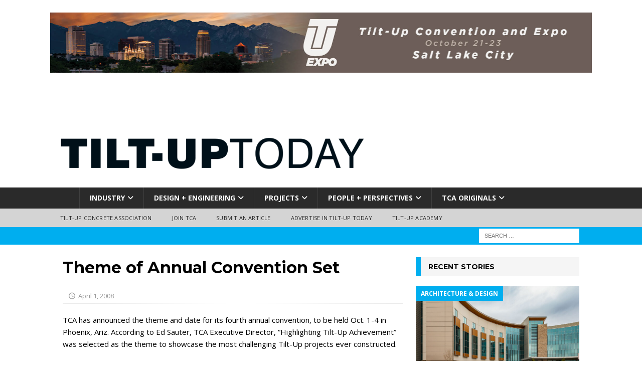

--- FILE ---
content_type: text/html; charset=UTF-8
request_url: https://tilt-up.org/tilt-uptoday/2008/04/01/theme-of-annual-convention-set/
body_size: 17067
content:
<!DOCTYPE html>
<html class="no-js mh-one-sb" lang="en-US" prefix="og: https://ogp.me/ns#">
<head>
<meta charset="UTF-8">
<meta name="viewport" content="width=device-width, initial-scale=1.0">
<link rel="profile" href="https://gmpg.org/xfn/11" />
<link rel="pingback" href="https://tilt-up.org/tilt-uptoday/xmlrpc.php" />

<!-- Search Engine Optimization by Rank Math - https://rankmath.com/ -->
<title>Theme of Annual Convention Set - Tilt-Up Today</title>
<meta name="description" content="TCA has announced the theme and date for its fourth annual convention, to be held Oct. 1-4 in Phoenix, Ariz. According to Ed Sauter, TCA Executive Director,"/>
<meta name="robots" content="follow, index, max-snippet:-1, max-video-preview:-1, max-image-preview:large"/>
<link rel="canonical" href="https://tilt-up.org/tilt-uptoday/2008/04/01/theme-of-annual-convention-set/" />
<meta property="og:locale" content="en_US" />
<meta property="og:type" content="article" />
<meta property="og:title" content="Theme of Annual Convention Set - Tilt-Up Today" />
<meta property="og:description" content="TCA has announced the theme and date for its fourth annual convention, to be held Oct. 1-4 in Phoenix, Ariz. According to Ed Sauter, TCA Executive Director," />
<meta property="og:url" content="https://tilt-up.org/tilt-uptoday/2008/04/01/theme-of-annual-convention-set/" />
<meta property="og:site_name" content="Tilt-Up Today" />
<meta property="article:tag" content="convention" />
<meta property="article:tag" content="TCA" />
<meta property="article:tag" content="tilt-up" />
<meta property="article:section" content="Uncategorized" />
<meta property="og:updated_time" content="2015-06-08T03:30:44-05:00" />
<meta property="og:image" content="https://tilt-up.org/tilt-uptoday/wp-content/uploads/2025/11/TUT-Social-Card.jpg" />
<meta property="og:image:secure_url" content="https://tilt-up.org/tilt-uptoday/wp-content/uploads/2025/11/TUT-Social-Card.jpg" />
<meta property="og:image:width" content="1200" />
<meta property="og:image:height" content="630" />
<meta property="og:image:alt" content="Theme of Annual Convention Set" />
<meta property="og:image:type" content="image/jpeg" />
<meta property="article:published_time" content="2008-04-01T13:33:50-05:00" />
<meta property="article:modified_time" content="2015-06-08T03:30:44-05:00" />
<meta name="twitter:card" content="summary_large_image" />
<meta name="twitter:title" content="Theme of Annual Convention Set - Tilt-Up Today" />
<meta name="twitter:description" content="TCA has announced the theme and date for its fourth annual convention, to be held Oct. 1-4 in Phoenix, Ariz. According to Ed Sauter, TCA Executive Director," />
<meta name="twitter:image" content="https://tilt-up.org/tilt-uptoday/wp-content/uploads/2025/11/TUT-Social-Card.jpg" />
<meta name="twitter:label1" content="Written by" />
<meta name="twitter:data1" content="Bret Melby" />
<meta name="twitter:label2" content="Time to read" />
<meta name="twitter:data2" content="2 minutes" />
<script type="application/ld+json" class="rank-math-schema">{"@context":"https://schema.org","@graph":[{"@type":"Organization","@id":"https://tilt-up.org/tilt-uptoday/#organization","name":"Tilt-Up Concrete Association (TCA)","url":"https://tilt-up.org/tilt-uptoday","logo":{"@type":"ImageObject","@id":"https://tilt-up.org/tilt-uptoday/#logo","url":"https://tilt-up.org/tilt-uptoday/wp-content/uploads/2025/10/cropped-tut-main-logo.png","contentUrl":"https://tilt-up.org/tilt-uptoday/wp-content/uploads/2025/10/cropped-tut-main-logo.png","caption":"Tilt-Up Today","inLanguage":"en-US","width":"1971","height":"312"}},{"@type":"WebSite","@id":"https://tilt-up.org/tilt-uptoday/#website","url":"https://tilt-up.org/tilt-uptoday","name":"Tilt-Up Today","alternateName":"Tilt-Up Concrete Association","publisher":{"@id":"https://tilt-up.org/tilt-uptoday/#organization"},"inLanguage":"en-US"},{"@type":"ImageObject","@id":"https://tilt-up.org/tilt-uptoday/wp-content/uploads/2025/11/TUT-Social-Card.jpg","url":"https://tilt-up.org/tilt-uptoday/wp-content/uploads/2025/11/TUT-Social-Card.jpg","width":"1200","height":"630","inLanguage":"en-US"},{"@type":"WebPage","@id":"https://tilt-up.org/tilt-uptoday/2008/04/01/theme-of-annual-convention-set/#webpage","url":"https://tilt-up.org/tilt-uptoday/2008/04/01/theme-of-annual-convention-set/","name":"Theme of Annual Convention Set - Tilt-Up Today","datePublished":"2008-04-01T13:33:50-05:00","dateModified":"2015-06-08T03:30:44-05:00","isPartOf":{"@id":"https://tilt-up.org/tilt-uptoday/#website"},"primaryImageOfPage":{"@id":"https://tilt-up.org/tilt-uptoday/wp-content/uploads/2025/11/TUT-Social-Card.jpg"},"inLanguage":"en-US"},{"@type":"Person","@id":"https://tilt-up.org/tilt-uptoday/author/bretmelby/","name":"Bret Melby","url":"https://tilt-up.org/tilt-uptoday/author/bretmelby/","image":{"@type":"ImageObject","@id":"https://secure.gravatar.com/avatar/31accd788e402df7a0cbf58774b3ed3e26be3d3ae8a558a0ac322d87bcba0b6e?s=96&amp;d=mm&amp;r=g","url":"https://secure.gravatar.com/avatar/31accd788e402df7a0cbf58774b3ed3e26be3d3ae8a558a0ac322d87bcba0b6e?s=96&amp;d=mm&amp;r=g","caption":"Bret Melby","inLanguage":"en-US"},"worksFor":{"@id":"https://tilt-up.org/tilt-uptoday/#organization"}},{"@type":"NewsArticle","headline":"Theme of Annual Convention Set - Tilt-Up Today","datePublished":"2008-04-01T13:33:50-05:00","dateModified":"2015-06-08T03:30:44-05:00","articleSection":"Uncategorized","author":{"@id":"https://tilt-up.org/tilt-uptoday/author/bretmelby/","name":"Bret Melby"},"publisher":{"@id":"https://tilt-up.org/tilt-uptoday/#organization"},"description":"TCA has announced the theme and date for its fourth annual convention, to be held Oct. 1-4 in Phoenix, Ariz. According to Ed Sauter, TCA Executive Director,","name":"Theme of Annual Convention Set - Tilt-Up Today","@id":"https://tilt-up.org/tilt-uptoday/2008/04/01/theme-of-annual-convention-set/#richSnippet","isPartOf":{"@id":"https://tilt-up.org/tilt-uptoday/2008/04/01/theme-of-annual-convention-set/#webpage"},"image":{"@id":"https://tilt-up.org/tilt-uptoday/wp-content/uploads/2025/11/TUT-Social-Card.jpg"},"inLanguage":"en-US","mainEntityOfPage":{"@id":"https://tilt-up.org/tilt-uptoday/2008/04/01/theme-of-annual-convention-set/#webpage"}}]}</script>
<!-- /Rank Math WordPress SEO plugin -->

<link rel='dns-prefetch' href='//www.googletagmanager.com' />
<link rel='dns-prefetch' href='//fonts.googleapis.com' />
<link rel='dns-prefetch' href='//use.fontawesome.com' />
<link rel="alternate" type="application/rss+xml" title="Tilt-Up Today &raquo; Feed" href="https://tilt-up.org/tilt-uptoday/feed/" />
<link rel="alternate" type="application/rss+xml" title="Tilt-Up Today &raquo; Comments Feed" href="https://tilt-up.org/tilt-uptoday/comments/feed/" />
<link rel="alternate" type="application/rss+xml" title="Tilt-Up Today &raquo; Theme of Annual Convention Set Comments Feed" href="https://tilt-up.org/tilt-uptoday/2008/04/01/theme-of-annual-convention-set/feed/" />
<link rel="alternate" title="oEmbed (JSON)" type="application/json+oembed" href="https://tilt-up.org/tilt-uptoday/wp-json/oembed/1.0/embed?url=https%3A%2F%2Ftilt-up.org%2Ftilt-uptoday%2F2008%2F04%2F01%2Ftheme-of-annual-convention-set%2F" />
<link rel="alternate" title="oEmbed (XML)" type="text/xml+oembed" href="https://tilt-up.org/tilt-uptoday/wp-json/oembed/1.0/embed?url=https%3A%2F%2Ftilt-up.org%2Ftilt-uptoday%2F2008%2F04%2F01%2Ftheme-of-annual-convention-set%2F&#038;format=xml" />
<!-- tilt-up.org is managing ads with Advanced Ads 2.0.13 – https://wpadvancedads.com/ --><script id="advads-ready">
			window.advanced_ads_ready=function(e,a){a=a||"complete";var d=function(e){return"interactive"===a?"loading"!==e:"complete"===e};d(document.readyState)?e():document.addEventListener("readystatechange",(function(a){d(a.target.readyState)&&e()}),{once:"interactive"===a})},window.advanced_ads_ready_queue=window.advanced_ads_ready_queue||[];		</script>
		<style id='wp-img-auto-sizes-contain-inline-css' type='text/css'>
img:is([sizes=auto i],[sizes^="auto," i]){contain-intrinsic-size:3000px 1500px}
/*# sourceURL=wp-img-auto-sizes-contain-inline-css */
</style>
<style id='wp-emoji-styles-inline-css' type='text/css'>

	img.wp-smiley, img.emoji {
		display: inline !important;
		border: none !important;
		box-shadow: none !important;
		height: 1em !important;
		width: 1em !important;
		margin: 0 0.07em !important;
		vertical-align: -0.1em !important;
		background: none !important;
		padding: 0 !important;
	}
/*# sourceURL=wp-emoji-styles-inline-css */
</style>
<link rel='stylesheet' id='wp-block-library-css' href='https://tilt-up.org/tilt-uptoday/wp-includes/css/dist/block-library/style.min.css?ver=f9cc620cbf67b8c4ea677ad640456aae' type='text/css' media='all' />
<style id='global-styles-inline-css' type='text/css'>
:root{--wp--preset--aspect-ratio--square: 1;--wp--preset--aspect-ratio--4-3: 4/3;--wp--preset--aspect-ratio--3-4: 3/4;--wp--preset--aspect-ratio--3-2: 3/2;--wp--preset--aspect-ratio--2-3: 2/3;--wp--preset--aspect-ratio--16-9: 16/9;--wp--preset--aspect-ratio--9-16: 9/16;--wp--preset--color--black: #000000;--wp--preset--color--cyan-bluish-gray: #abb8c3;--wp--preset--color--white: #ffffff;--wp--preset--color--pale-pink: #f78da7;--wp--preset--color--vivid-red: #cf2e2e;--wp--preset--color--luminous-vivid-orange: #ff6900;--wp--preset--color--luminous-vivid-amber: #fcb900;--wp--preset--color--light-green-cyan: #7bdcb5;--wp--preset--color--vivid-green-cyan: #00d084;--wp--preset--color--pale-cyan-blue: #8ed1fc;--wp--preset--color--vivid-cyan-blue: #0693e3;--wp--preset--color--vivid-purple: #9b51e0;--wp--preset--gradient--vivid-cyan-blue-to-vivid-purple: linear-gradient(135deg,rgb(6,147,227) 0%,rgb(155,81,224) 100%);--wp--preset--gradient--light-green-cyan-to-vivid-green-cyan: linear-gradient(135deg,rgb(122,220,180) 0%,rgb(0,208,130) 100%);--wp--preset--gradient--luminous-vivid-amber-to-luminous-vivid-orange: linear-gradient(135deg,rgb(252,185,0) 0%,rgb(255,105,0) 100%);--wp--preset--gradient--luminous-vivid-orange-to-vivid-red: linear-gradient(135deg,rgb(255,105,0) 0%,rgb(207,46,46) 100%);--wp--preset--gradient--very-light-gray-to-cyan-bluish-gray: linear-gradient(135deg,rgb(238,238,238) 0%,rgb(169,184,195) 100%);--wp--preset--gradient--cool-to-warm-spectrum: linear-gradient(135deg,rgb(74,234,220) 0%,rgb(151,120,209) 20%,rgb(207,42,186) 40%,rgb(238,44,130) 60%,rgb(251,105,98) 80%,rgb(254,248,76) 100%);--wp--preset--gradient--blush-light-purple: linear-gradient(135deg,rgb(255,206,236) 0%,rgb(152,150,240) 100%);--wp--preset--gradient--blush-bordeaux: linear-gradient(135deg,rgb(254,205,165) 0%,rgb(254,45,45) 50%,rgb(107,0,62) 100%);--wp--preset--gradient--luminous-dusk: linear-gradient(135deg,rgb(255,203,112) 0%,rgb(199,81,192) 50%,rgb(65,88,208) 100%);--wp--preset--gradient--pale-ocean: linear-gradient(135deg,rgb(255,245,203) 0%,rgb(182,227,212) 50%,rgb(51,167,181) 100%);--wp--preset--gradient--electric-grass: linear-gradient(135deg,rgb(202,248,128) 0%,rgb(113,206,126) 100%);--wp--preset--gradient--midnight: linear-gradient(135deg,rgb(2,3,129) 0%,rgb(40,116,252) 100%);--wp--preset--font-size--small: 13px;--wp--preset--font-size--medium: 20px;--wp--preset--font-size--large: 36px;--wp--preset--font-size--x-large: 42px;--wp--preset--spacing--20: 0.44rem;--wp--preset--spacing--30: 0.67rem;--wp--preset--spacing--40: 1rem;--wp--preset--spacing--50: 1.5rem;--wp--preset--spacing--60: 2.25rem;--wp--preset--spacing--70: 3.38rem;--wp--preset--spacing--80: 5.06rem;--wp--preset--shadow--natural: 6px 6px 9px rgba(0, 0, 0, 0.2);--wp--preset--shadow--deep: 12px 12px 50px rgba(0, 0, 0, 0.4);--wp--preset--shadow--sharp: 6px 6px 0px rgba(0, 0, 0, 0.2);--wp--preset--shadow--outlined: 6px 6px 0px -3px rgb(255, 255, 255), 6px 6px rgb(0, 0, 0);--wp--preset--shadow--crisp: 6px 6px 0px rgb(0, 0, 0);}:where(.is-layout-flex){gap: 0.5em;}:where(.is-layout-grid){gap: 0.5em;}body .is-layout-flex{display: flex;}.is-layout-flex{flex-wrap: wrap;align-items: center;}.is-layout-flex > :is(*, div){margin: 0;}body .is-layout-grid{display: grid;}.is-layout-grid > :is(*, div){margin: 0;}:where(.wp-block-columns.is-layout-flex){gap: 2em;}:where(.wp-block-columns.is-layout-grid){gap: 2em;}:where(.wp-block-post-template.is-layout-flex){gap: 1.25em;}:where(.wp-block-post-template.is-layout-grid){gap: 1.25em;}.has-black-color{color: var(--wp--preset--color--black) !important;}.has-cyan-bluish-gray-color{color: var(--wp--preset--color--cyan-bluish-gray) !important;}.has-white-color{color: var(--wp--preset--color--white) !important;}.has-pale-pink-color{color: var(--wp--preset--color--pale-pink) !important;}.has-vivid-red-color{color: var(--wp--preset--color--vivid-red) !important;}.has-luminous-vivid-orange-color{color: var(--wp--preset--color--luminous-vivid-orange) !important;}.has-luminous-vivid-amber-color{color: var(--wp--preset--color--luminous-vivid-amber) !important;}.has-light-green-cyan-color{color: var(--wp--preset--color--light-green-cyan) !important;}.has-vivid-green-cyan-color{color: var(--wp--preset--color--vivid-green-cyan) !important;}.has-pale-cyan-blue-color{color: var(--wp--preset--color--pale-cyan-blue) !important;}.has-vivid-cyan-blue-color{color: var(--wp--preset--color--vivid-cyan-blue) !important;}.has-vivid-purple-color{color: var(--wp--preset--color--vivid-purple) !important;}.has-black-background-color{background-color: var(--wp--preset--color--black) !important;}.has-cyan-bluish-gray-background-color{background-color: var(--wp--preset--color--cyan-bluish-gray) !important;}.has-white-background-color{background-color: var(--wp--preset--color--white) !important;}.has-pale-pink-background-color{background-color: var(--wp--preset--color--pale-pink) !important;}.has-vivid-red-background-color{background-color: var(--wp--preset--color--vivid-red) !important;}.has-luminous-vivid-orange-background-color{background-color: var(--wp--preset--color--luminous-vivid-orange) !important;}.has-luminous-vivid-amber-background-color{background-color: var(--wp--preset--color--luminous-vivid-amber) !important;}.has-light-green-cyan-background-color{background-color: var(--wp--preset--color--light-green-cyan) !important;}.has-vivid-green-cyan-background-color{background-color: var(--wp--preset--color--vivid-green-cyan) !important;}.has-pale-cyan-blue-background-color{background-color: var(--wp--preset--color--pale-cyan-blue) !important;}.has-vivid-cyan-blue-background-color{background-color: var(--wp--preset--color--vivid-cyan-blue) !important;}.has-vivid-purple-background-color{background-color: var(--wp--preset--color--vivid-purple) !important;}.has-black-border-color{border-color: var(--wp--preset--color--black) !important;}.has-cyan-bluish-gray-border-color{border-color: var(--wp--preset--color--cyan-bluish-gray) !important;}.has-white-border-color{border-color: var(--wp--preset--color--white) !important;}.has-pale-pink-border-color{border-color: var(--wp--preset--color--pale-pink) !important;}.has-vivid-red-border-color{border-color: var(--wp--preset--color--vivid-red) !important;}.has-luminous-vivid-orange-border-color{border-color: var(--wp--preset--color--luminous-vivid-orange) !important;}.has-luminous-vivid-amber-border-color{border-color: var(--wp--preset--color--luminous-vivid-amber) !important;}.has-light-green-cyan-border-color{border-color: var(--wp--preset--color--light-green-cyan) !important;}.has-vivid-green-cyan-border-color{border-color: var(--wp--preset--color--vivid-green-cyan) !important;}.has-pale-cyan-blue-border-color{border-color: var(--wp--preset--color--pale-cyan-blue) !important;}.has-vivid-cyan-blue-border-color{border-color: var(--wp--preset--color--vivid-cyan-blue) !important;}.has-vivid-purple-border-color{border-color: var(--wp--preset--color--vivid-purple) !important;}.has-vivid-cyan-blue-to-vivid-purple-gradient-background{background: var(--wp--preset--gradient--vivid-cyan-blue-to-vivid-purple) !important;}.has-light-green-cyan-to-vivid-green-cyan-gradient-background{background: var(--wp--preset--gradient--light-green-cyan-to-vivid-green-cyan) !important;}.has-luminous-vivid-amber-to-luminous-vivid-orange-gradient-background{background: var(--wp--preset--gradient--luminous-vivid-amber-to-luminous-vivid-orange) !important;}.has-luminous-vivid-orange-to-vivid-red-gradient-background{background: var(--wp--preset--gradient--luminous-vivid-orange-to-vivid-red) !important;}.has-very-light-gray-to-cyan-bluish-gray-gradient-background{background: var(--wp--preset--gradient--very-light-gray-to-cyan-bluish-gray) !important;}.has-cool-to-warm-spectrum-gradient-background{background: var(--wp--preset--gradient--cool-to-warm-spectrum) !important;}.has-blush-light-purple-gradient-background{background: var(--wp--preset--gradient--blush-light-purple) !important;}.has-blush-bordeaux-gradient-background{background: var(--wp--preset--gradient--blush-bordeaux) !important;}.has-luminous-dusk-gradient-background{background: var(--wp--preset--gradient--luminous-dusk) !important;}.has-pale-ocean-gradient-background{background: var(--wp--preset--gradient--pale-ocean) !important;}.has-electric-grass-gradient-background{background: var(--wp--preset--gradient--electric-grass) !important;}.has-midnight-gradient-background{background: var(--wp--preset--gradient--midnight) !important;}.has-small-font-size{font-size: var(--wp--preset--font-size--small) !important;}.has-medium-font-size{font-size: var(--wp--preset--font-size--medium) !important;}.has-large-font-size{font-size: var(--wp--preset--font-size--large) !important;}.has-x-large-font-size{font-size: var(--wp--preset--font-size--x-large) !important;}
/*# sourceURL=global-styles-inline-css */
</style>

<style id='classic-theme-styles-inline-css' type='text/css'>
/*! This file is auto-generated */
.wp-block-button__link{color:#fff;background-color:#32373c;border-radius:9999px;box-shadow:none;text-decoration:none;padding:calc(.667em + 2px) calc(1.333em + 2px);font-size:1.125em}.wp-block-file__button{background:#32373c;color:#fff;text-decoration:none}
/*# sourceURL=/wp-includes/css/classic-themes.min.css */
</style>
<style id='font-awesome-svg-styles-default-inline-css' type='text/css'>
.svg-inline--fa {
  display: inline-block;
  height: 1em;
  overflow: visible;
  vertical-align: -.125em;
}
/*# sourceURL=font-awesome-svg-styles-default-inline-css */
</style>
<link rel='stylesheet' id='font-awesome-svg-styles-css' href='https://tilt-up.org/tilt-uptoday/wp-content/uploads/font-awesome/v7.1.0/css/svg-with-js.css' type='text/css' media='all' />
<style id='font-awesome-svg-styles-inline-css' type='text/css'>
   .wp-block-font-awesome-icon svg::before,
   .wp-rich-text-font-awesome-icon svg::before {content: unset;}
/*# sourceURL=font-awesome-svg-styles-inline-css */
</style>
<link rel='stylesheet' id='contact-form-7-css' href='https://tilt-up.org/tilt-uptoday/wp-content/plugins/contact-form-7/includes/css/styles.css?ver=6.1.3' type='text/css' media='all' />
<link rel='stylesheet' id='mh-google-fonts-css' href='https://fonts.googleapis.com/css?family=Open+Sans:300,400,400italic,600,700%7cMontserrat:300,400,400italic,600,700' type='text/css' media='all' />
<link rel='stylesheet' id='mh-font-awesome-css' href='https://tilt-up.org/tilt-uptoday/wp-content/themes/mh-magazine/includes/core/assets/css/font-awesome.min.css' type='text/css' media='all' />
<link rel='stylesheet' id='mh-magazine-css' href='https://tilt-up.org/tilt-uptoday/wp-content/themes/mh-magazine/style.css?ver=5.0.4' type='text/css' media='all' />
<link rel='stylesheet' id='font-awesome-official-css' href='https://use.fontawesome.com/releases/v7.1.0/css/all.css' type='text/css' media='all' integrity="sha384-YgSbYtJcfPnMV/aJ0UdQk84ctht/ckX0MrfQwxOhw43RMBw2WSaDSMVh4gQwLdE4" crossorigin="anonymous" />
<link rel='stylesheet' id='font-awesome-official-v4shim-css' href='https://use.fontawesome.com/releases/v7.1.0/css/v4-shims.css' type='text/css' media='all' integrity="sha384-x7gY7KtJtebXMA+u0+29uPlUOz4p7j98RqgzQi1GfRXoi2lLDwinWvWfqWmlDB/i" crossorigin="anonymous" />
<script type="text/javascript" src="https://tilt-up.org/tilt-uptoday/wp-includes/js/jquery/jquery.min.js?ver=3.7.1" id="jquery-core-js"></script>
<script type="text/javascript" src="https://tilt-up.org/tilt-uptoday/wp-includes/js/jquery/jquery-migrate.min.js?ver=3.4.1" id="jquery-migrate-js"></script>
<script type="text/javascript" id="mh-scripts-js-extra">
/* <![CDATA[ */
var mh = {"text":{"toggle_menu":"Toggle Menu"}};
//# sourceURL=mh-scripts-js-extra
/* ]]> */
</script>
<script type="text/javascript" src="https://tilt-up.org/tilt-uptoday/wp-content/themes/mh-magazine/includes/core/assets/js/scripts.js?ver=5.0.4" id="mh-scripts-js"></script>

<!-- Google tag (gtag.js) snippet added by Site Kit -->
<!-- Google Analytics snippet added by Site Kit -->
<script type="text/javascript" src="https://www.googletagmanager.com/gtag/js?id=GT-WKGVW7DH" id="google_gtagjs-js" async></script>
<script type="text/javascript" id="google_gtagjs-js-after">
/* <![CDATA[ */
window.dataLayer = window.dataLayer || [];function gtag(){dataLayer.push(arguments);}
gtag("set","linker",{"domains":["tilt-up.org"]});
gtag("js", new Date());
gtag("set", "developer_id.dZTNiMT", true);
gtag("config", "GT-WKGVW7DH");
 window._googlesitekit = window._googlesitekit || {}; window._googlesitekit.throttledEvents = []; window._googlesitekit.gtagEvent = (name, data) => { var key = JSON.stringify( { name, data } ); if ( !! window._googlesitekit.throttledEvents[ key ] ) { return; } window._googlesitekit.throttledEvents[ key ] = true; setTimeout( () => { delete window._googlesitekit.throttledEvents[ key ]; }, 5 ); gtag( "event", name, { ...data, event_source: "site-kit" } ); }; 
//# sourceURL=google_gtagjs-js-after
/* ]]> */
</script>
<link rel="https://api.w.org/" href="https://tilt-up.org/tilt-uptoday/wp-json/" /><link rel="alternate" title="JSON" type="application/json" href="https://tilt-up.org/tilt-uptoday/wp-json/wp/v2/posts/2577" /><meta name="generator" content="Site Kit by Google 1.171.0" /><!--[if lt IE 9]>
<script src="https://tilt-up.org/tilt-uptoday/wp-content/themes/mh-magazine/js/css3-mediaqueries.js"></script>
<![endif]-->
<!--[if lt IE 9]>
<script src="https://tilt-up.org/tilt-uptoday/wp-content/themes/mh-magazine/js/css3-mediaqueries.js"></script>
<![endif]-->
<style type="text/css">
.mh-widget-layout4 .mh-widget-title { background: #00aeef; background: rgba(0, 174, 239, 0.6); }
.mh-preheader, .mh-wide-layout .mh-subheader, .mh-ticker-title, .mh-main-nav li:hover, .mh-footer-nav, .slicknav_menu, .slicknav_btn, .slicknav_nav .slicknav_item:hover, .slicknav_nav a:hover, .mh-back-to-top, .mh-subheading, .entry-tags .fa, .entry-tags li:hover, .mh-widget-layout2 .mh-widget-title, .mh-widget-layout4 .mh-widget-title-inner, .mh-widget-layout4 .mh-footer-widget-title, .mh-widget-layout5 .mh-widget-title-inner, .mh-widget-layout6 .mh-widget-title, #mh-mobile .flex-control-paging li a.flex-active, .mh-image-caption, .mh-carousel-layout1 .mh-carousel-caption, .mh-tab-button.active, .mh-tab-button.active:hover, .mh-footer-widget .mh-tab-button.active, .mh-social-widget li:hover a, .mh-footer-widget .mh-social-widget li a, .mh-footer-widget .mh-author-bio-widget, .tagcloud a:hover, .mh-widget .tagcloud a:hover, .mh-footer-widget .tagcloud a:hover, .mh-posts-stacked-item .mh-meta, .page-numbers:hover, .mh-loop-pagination .current, .mh-comments-pagination .current, .pagelink, a:hover .pagelink, input[type=submit], #infinite-handle span { background: #00aeef; }
.mh-main-nav-wrap .slicknav_nav ul, blockquote, .mh-widget-layout1 .mh-widget-title, .mh-widget-layout3 .mh-widget-title, .mh-widget-layout5 .mh-widget-title, .mh-widget-layout8 .mh-widget-title:after, #mh-mobile .mh-slider-caption, .mh-carousel-layout1, .mh-spotlight-widget, .mh-author-bio-widget, .mh-author-bio-title, .mh-author-bio-image-frame, .mh-video-widget, .mh-tab-buttons, textarea:hover, input[type=text]:hover, input[type=email]:hover, input[type=tel]:hover, input[type=url]:hover { border-color: #00aeef; }
.mh-header-tagline, .mh-dropcap, .mh-carousel-layout1 .flex-direction-nav a, .mh-carousel-layout2 .mh-carousel-caption, .mh-posts-digest-small-category, .mh-posts-lineup-more, .bypostauthor .fn:after, .mh-comment-list .comment-reply-link:before, #respond #cancel-comment-reply-link:before { color: #00aeef; }
.entry-content a { color: #00aeef; }
a:hover, .entry-content a:hover, #respond a:hover, #respond #cancel-comment-reply-link:hover, #respond .logged-in-as a:hover, .mh-comment-list .comment-meta a:hover, .mh-ping-list .mh-ping-item a:hover, .mh-meta a:hover, .mh-breadcrumb a:hover, .mh-tabbed-widget a:hover { color: #00aeef; }
</style>
<style type="text/css">
.entry-content { font-size: 15px; font-size: 0.9375rem; }
h1, h2, h3, h4, h5, h6, .mh-custom-posts-small-title { font-family: "Montserrat", sans-serif; }
</style>
<meta name="google-site-verification" content="-DHks2fizqSsJZ92HuJhpifoWS29KZZFD1lEpMmBzUA"><style type="text/css" id="custom-background-css">
body.custom-background { background-color: #ffffff; }
</style>
			<style type="text/css" id="wp-custom-css">
			.mh-container-outer {
	margin: 25px auto;
  -webkit-box-shadow: none;
  -moz-box-shadow: none;
  box-shadow: none;
}

.mh-subheading-top {
  border-bottom: none;
}

.mh-subheading {
  display: block;
  font-size: 20px;
  font-size: 1.2rem;
  color: #777;
  padding: 0;
	margin-top: 10px;
  margin-top: .2rem;
  margin-bottom: 38px;
  margin-bottom: 1.7rem;
	font-weight: 300;
	line-height:130%;
	background: none;
	text-transform:none;
	
}

.mh-spotlight-caption {
  top: 0;
  padding: 5px 10px;
}

.mh-posts-stacked-item .mh-meta {
  display: inline-block;
  font-size: 10px;
  font-weight: 700;
  color: #fff;
  padding: 1px 5px;
  background: #ec008c;
  text-transform: uppercase;
}
.entry-content .wp-block-gallery {
  margin-bottom: 1.5rem !important;
}

.entry-content .wp-block-gallery + p {
  margin-top: 0.5rem;
}
.sidebar-inset {
  padding: 20px 24px 14px 24px;
  margin-bottom: 28px;
}
.entry-content .wp-block-button__link {
  color: #ffffff;
}

.entry-content .wp-block-button {
  margin-bottom: 24px;
}
.entry-content .wp-block-button__link {
  color: #ffffff;
}

.entry-content .wp-block-button__link:hover {
  color: #1e73be; /* or whatever blue your theme uses */
  text-decoration: none;
}

.entry-content .wp-block-button {
  margin-bottom: 24px;
}
.entry-content .wp-block-button__link:hover,
.entry-content .wp-block-button__link:focus,
.entry-content .wp-block-button__link:active {
  color: #00aeff;
  text-decoration: none;
}
		</style>
		</head>
<body data-rsssl=1 id="mh-mobile" class="wp-singular post-template-default single single-post postid-2577 single-format-standard custom-background wp-custom-logo wp-theme-mh-magazine mh-wide-layout mh-right-sb mh-loop-layout3 mh-widget-layout3 mh-header-transparent mh-loop-hide-caption" itemscope="itemscope" itemtype="https://schema.org/WebPage">
<aside class="mh-container mh-header-widget-1">
<div class="mh-widget mh-header-1 advads-widget"><a href="https://tilt-up.org/events/details/?event=15c95172-0078-cd2f-4cf8-0b48dac7f3a4" target="_blank" aria-label="Convention 2026"><img src="https://tilt-up.org/tilt-uptoday/wp-content/uploads/2026/01/Convention-2026.jpg" alt=""  width="2164" height="240"   /></a></div></aside>
<div class="mh-header-nav-mobile clearfix"></div>
<header class="mh-header" itemscope="itemscope" itemtype="https://schema.org/WPHeader">
	<div class="mh-container mh-container-inner clearfix">
	   <div class="mh-custom-header clearfix">
<div class="mh-header-columns mh-row clearfix">
<div class="mh-col-1-1 mh-site-identity">
<div class="mh-site-logo" role="banner" itemscope="itemscope" itemtype="https://schema.org/Brand">
<a href="https://tilt-up.org/tilt-uptoday/" class="custom-logo-link" rel="home"><img width="1971" height="312" src="https://tilt-up.org/tilt-uptoday/wp-content/uploads/2025/10/cropped-tut-main-logo.png" class="custom-logo" alt="Tilt-Up Today" decoding="async" fetchpriority="high" srcset="https://tilt-up.org/tilt-uptoday/wp-content/uploads/2025/10/cropped-tut-main-logo.png 1971w, https://tilt-up.org/tilt-uptoday/wp-content/uploads/2025/10/cropped-tut-main-logo-300x47.png 300w, https://tilt-up.org/tilt-uptoday/wp-content/uploads/2025/10/cropped-tut-main-logo-1024x162.png 1024w, https://tilt-up.org/tilt-uptoday/wp-content/uploads/2025/10/cropped-tut-main-logo-768x122.png 768w, https://tilt-up.org/tilt-uptoday/wp-content/uploads/2025/10/cropped-tut-main-logo-1536x243.png 1536w" sizes="(max-width: 1971px) 100vw, 1971px" /></a></div>
</div>
</div>
</div>
	</div>
	<div class="mh-main-nav-wrap">
		<nav class="mh-navigation mh-main-nav mh-container mh-container-inner clearfix" itemscope="itemscope" itemtype="https://schema.org/SiteNavigationElement">
			<div class="menu-tut-main-navigation-container"><ul id="menu-tut-main-navigation" class="menu"><li id="menu-item-18933" class="menu-item menu-item-type-post_type menu-item-object-page menu-item-home menu-item-18933"><a href="https://tilt-up.org/tilt-uptoday/"><i class="fa-regular fa-house"></i></a></li>
<li id="menu-item-18763" class="menu-item menu-item-type-taxonomy menu-item-object-category menu-item-has-children menu-item-18763"><a href="https://tilt-up.org/tilt-uptoday/category/industry/">Industry</a>
<ul class="sub-menu">
	<li id="menu-item-18804" class="menu-item menu-item-type-taxonomy menu-item-object-category menu-item-18804"><a href="https://tilt-up.org/tilt-uptoday/category/industry/member_news/">Member News</a></li>
	<li id="menu-item-18803" class="menu-item menu-item-type-taxonomy menu-item-object-category menu-item-18803"><a href="https://tilt-up.org/tilt-uptoday/category/industry/construction-practices/">Construction Practices</a></li>
	<li id="menu-item-19731" class="menu-item menu-item-type-taxonomy menu-item-object-category menu-item-19731"><a href="https://tilt-up.org/tilt-uptoday/category/industry/research-innovation/">Research &amp; Innovation</a></li>
	<li id="menu-item-18805" class="menu-item menu-item-type-taxonomy menu-item-object-category menu-item-18805"><a href="https://tilt-up.org/tilt-uptoday/category/industry/safety/">Safety</a></li>
	<li id="menu-item-18806" class="menu-item menu-item-type-taxonomy menu-item-object-category menu-item-18806"><a href="https://tilt-up.org/tilt-uptoday/category/industry/standards-codes-regulations/">Standards, Codes &amp; Regulations</a></li>
</ul>
</li>
<li id="menu-item-18762" class="menu-item menu-item-type-taxonomy menu-item-object-category menu-item-has-children menu-item-18762"><a href="https://tilt-up.org/tilt-uptoday/category/design-engineering/">Design + Engineering</a>
<ul class="sub-menu">
	<li id="menu-item-18799" class="menu-item menu-item-type-taxonomy menu-item-object-category menu-item-18799"><a href="https://tilt-up.org/tilt-uptoday/category/design-engineering/architecture-design/">Architecture &amp; Design</a></li>
	<li id="menu-item-18800" class="menu-item menu-item-type-taxonomy menu-item-object-category menu-item-18800"><a href="https://tilt-up.org/tilt-uptoday/category/design-engineering/structural-engineering/">Structural Engineering</a></li>
	<li id="menu-item-18801" class="menu-item menu-item-type-taxonomy menu-item-object-category menu-item-18801"><a href="https://tilt-up.org/tilt-uptoday/category/design-engineering/sustainability-resilience/">Sustainability &amp; Resilience</a></li>
	<li id="menu-item-18802" class="menu-item menu-item-type-taxonomy menu-item-object-category menu-item-18802"><a href="https://tilt-up.org/tilt-uptoday/category/design-engineering/technology-materials/">Technology &amp; Materials</a></li>
</ul>
</li>
<li id="menu-item-18766" class="menu-item menu-item-type-taxonomy menu-item-object-category menu-item-has-children menu-item-18766"><a href="https://tilt-up.org/tilt-uptoday/category/projects/">Projects</a>
<ul class="sub-menu">
	<li id="menu-item-18807" class="menu-item menu-item-type-taxonomy menu-item-object-category menu-item-18807"><a href="https://tilt-up.org/tilt-uptoday/category/projects/award-winners/">Award Winners</a></li>
	<li id="menu-item-18808" class="menu-item menu-item-type-taxonomy menu-item-object-category menu-item-18808"><a href="https://tilt-up.org/tilt-uptoday/category/projects/case-studies/">Case Studies</a></li>
	<li id="menu-item-18817" class="menu-item menu-item-type-custom menu-item-object-custom menu-item-18817"><a target="_blank" href="https://tilt-up.org/projects/">Tilt-Up Projects Database</a></li>
</ul>
</li>
<li id="menu-item-18765" class="menu-item menu-item-type-taxonomy menu-item-object-category menu-item-has-children menu-item-18765"><a href="https://tilt-up.org/tilt-uptoday/category/people-perspectives/">People + Perspectives</a>
<ul class="sub-menu">
	<li id="menu-item-18809" class="menu-item menu-item-type-taxonomy menu-item-object-category menu-item-18809"><a href="https://tilt-up.org/tilt-uptoday/category/people-perspectives/community-culture/">Community &amp; Culture</a></li>
	<li id="menu-item-18810" class="menu-item menu-item-type-taxonomy menu-item-object-category menu-item-18810"><a href="https://tilt-up.org/tilt-uptoday/category/people-perspectives/leadership-mentorship/">Leadership &amp; Mentorship</a></li>
	<li id="menu-item-19681" class="menu-item menu-item-type-taxonomy menu-item-object-category menu-item-19681"><a href="https://tilt-up.org/tilt-uptoday/category/people-perspectives/from-the-director/">From the Director</a></li>
	<li id="menu-item-19683" class="menu-item menu-item-type-taxonomy menu-item-object-category menu-item-19683"><a href="https://tilt-up.org/tilt-uptoday/category/people-perspectives/from-the-president/">From the President</a></li>
	<li id="menu-item-18811" class="menu-item menu-item-type-taxonomy menu-item-object-category menu-item-18811"><a href="https://tilt-up.org/tilt-uptoday/category/people-perspectives/member-company-profiles/">Member &amp; Company Profiles</a></li>
	<li id="menu-item-18812" class="menu-item menu-item-type-taxonomy menu-item-object-category menu-item-18812"><a href="https://tilt-up.org/tilt-uptoday/category/people-perspectives/opinion-editorial/">Opinion &amp; Editorial</a></li>
</ul>
</li>
<li id="menu-item-18764" class="menu-item menu-item-type-taxonomy menu-item-object-category menu-item-has-children menu-item-18764"><a href="https://tilt-up.org/tilt-uptoday/category/tca-originals/">TCA Originals</a>
<ul class="sub-menu">
	<li id="menu-item-18813" class="menu-item menu-item-type-taxonomy menu-item-object-category menu-item-18813"><a href="https://tilt-up.org/tilt-uptoday/category/tca-originals/documentaries-films/">Documentaries &amp; Films</a></li>
	<li id="menu-item-18814" class="menu-item menu-item-type-taxonomy menu-item-object-category menu-item-18814"><a href="https://tilt-up.org/tilt-uptoday/category/tca-originals/photo-stories/">Photo Stories</a></li>
	<li id="menu-item-18815" class="menu-item menu-item-type-taxonomy menu-item-object-category menu-item-18815"><a href="https://tilt-up.org/tilt-uptoday/category/tca-originals/signature-series/">Signature Series</a></li>
	<li id="menu-item-18816" class="menu-item menu-item-type-taxonomy menu-item-object-category menu-item-18816"><a href="https://tilt-up.org/tilt-uptoday/category/tca-originals/special-reports/">Special Reports</a></li>
</ul>
</li>
</ul></div>		</nav>
	</div>
			<div class="mh-extra-nav-wrap">
			<div class="mh-extra-nav-bg">
				<nav class="mh-navigation mh-extra-nav mh-container mh-container-inner clearfix" itemscope="itemscope" itemtype="https://schema.org/SiteNavigationElement">
					<div class="menu-secondary-menu-container"><ul id="menu-secondary-menu" class="menu"><li id="menu-item-18850" class="menu-item menu-item-type-custom menu-item-object-custom menu-item-18850"><a target="_blank" href="https://www.tilt-up.org">Tilt-Up Concrete Association</a></li>
<li id="menu-item-18852" class="menu-item menu-item-type-custom menu-item-object-custom menu-item-18852"><a target="_blank" href="https://tilt-up.org/join/">Join TCA</a></li>
<li id="menu-item-18853" class="menu-item menu-item-type-custom menu-item-object-custom menu-item-18853"><a target="_blank" href="https://form.jotform.com/220896905130052">Submit an Article</a></li>
<li id="menu-item-18851" class="menu-item menu-item-type-post_type menu-item-object-page menu-item-18851"><a href="https://tilt-up.org/tilt-uptoday/advertise/">Advertise in Tilt-Up Today</a></li>
<li id="menu-item-19256" class="menu-item menu-item-type-custom menu-item-object-custom menu-item-19256"><a target="_blank" href="https://tilt-up.org/academy/">Tilt-Up Academy</a></li>
</ul></div>				</nav>
			</div>
		</div>
	</header>
	<div class="mh-subheader">
		<div class="mh-container mh-container-inner mh-row clearfix">
										<div class="mh-header-bar-content mh-header-bar-bottom-right mh-col-1-3 clearfix">
											<aside class="mh-header-search mh-header-search-bottom">
							<form role="search" method="get" class="search-form" action="https://tilt-up.org/tilt-uptoday/">
				<label>
					<span class="screen-reader-text">Search for:</span>
					<input type="search" class="search-field" placeholder="Search &hellip;" value="" name="s" />
				</label>
				<input type="submit" class="search-submit" value="Search" />
			</form>						</aside>
									</div>
					</div>
	</div>
<div class="mh-container mh-container-outer">
<div class="mh-wrapper clearfix">
	<div class="mh-main clearfix">
		<div id="main-content" class="mh-content" role="main" itemprop="mainContentOfPage"><article id="post-2577" class="post-2577 post type-post status-publish format-standard hentry category-uncategorized tag-convention tag-tca tag-tilt-up">
	<header class="entry-header clearfix"><h1 class="entry-title">Theme of Annual Convention Set</h1><div class="mh-meta entry-meta">
<span class="entry-meta-date updated"><i class="far fa-clock"></i><a href="https://tilt-up.org/tilt-uptoday/2008/04/">April 1, 2008</a></span>
</div>
	</header>
		<div class="entry-content clearfix"><p>TCA has announced the theme and date for its fourth annual convention, to be held Oct. 1-4 in Phoenix, Ariz. According to Ed Sauter, TCA Executive Director, “Highlighting Tilt-Up Achievement” was selected as the theme to showcase the most challenging Tilt-Up projects ever constructed.</p>
<p>“Seminars and roundtable sessions will discuss the engineering and construction challenges faced on these difficult projects and how these challenges were overcome,” said Sauter. “Tilt-Up design and construction professionals continue to push the medium to new levels, so it is important to explore the amazing accomplishments of the past to help pave the way for our future.”</p>
<p>To be held at the Arizona Grand Resort in Phoenix, the convention is the premium gathering of the Tilt-Up industry each year with a multi-discipline approach to education and networking. Jim Baty, Technical Director of the TCA, said the Tilt-Up Convention will feature two concurrent educational tracks that focus on the construction and design aspects of these great projects. In addition, this year’s Convention will once again offer an expansive tradeshow of the latest product technologies, a golf outing, and back by popular demand, a bus tour of area buildings. The TCA Convention will also feature a gallery of entries to the 2008 TCA/PCA student design competition and the 2008 TCA Safety Awards. In addition to the split tracks detailing the accomplishments on challenging projects, general session seminars will be offered for Tilt-Up certification, introduction to Tilt-Up engineering, sustainability in the concrete industry and immigration laws revisited.</p>
<p>Any company involved in the Tilt-Up industry, designing with Tilt-Up, seeking to own a Tilt-Up building or just curious about the current state-of-the-art advancements in Tilt-Up will find this a challenging and inspiring Convention. Construction personnel, engineers, architects and owners are all invited and encouraged to attend in order to maximize the benefit to each company.</p>
<p>The Convention also serves as another venue for the Tilt-Up Supervisor’s Certification exam – a joint program of the TCA and the American Concrete Institute. The examination consists of a closed-book, two-hour written test with 80 multiple-choice questions. For more information about the exam, please contact TCA at 319-895-6911.</p>
<p>Additional information and registration details are available on TCA’s website at www.tilt-up.org by visiting the specialized section on the TCA Convention through the Calendar of Events. You will also find more information on the Student Design Competition and many additional features on the latest in Tilt-Up.</p>
<div class="mh-social-bottom">
<div class="mh-share-buttons clearfix">
	<a class="mh-facebook" href="#" onclick="window.open('https://www.facebook.com/sharer.php?u=https%3A%2F%2Ftilt-up.org%2Ftilt-uptoday%2F2008%2F04%2F01%2Ftheme-of-annual-convention-set%2F&t=Theme+of+Annual+Convention+Set', 'facebookShare', 'width=626,height=436'); return false;" title="Share on Facebook">
		<span class="mh-share-button"><i class="fab fa-facebook-f"></i></span>
	</a>
	<a class="mh-twitter" href="#" onclick="window.open('https://twitter.com/share?text=Theme+of+Annual+Convention+Set:&url=https%3A%2F%2Ftilt-up.org%2Ftilt-uptoday%2F2008%2F04%2F01%2Ftheme-of-annual-convention-set%2F', 'twitterShare', 'width=626,height=436'); return false;" title="Tweet This Post">
		<span class="mh-share-button"><i class="fab fa-x-twitter"></i></span>
	</a>
	<a class="mh-linkedin" href="#" onclick="window.open('https://www.linkedin.com/shareArticle?mini=true&url=https%3A%2F%2Ftilt-up.org%2Ftilt-uptoday%2F2008%2F04%2F01%2Ftheme-of-annual-convention-set%2F&source=', 'linkedinShare', 'width=626,height=436'); return false;" title="Share on LinkedIn">
		<span class="mh-share-button"><i class="fab fa-linkedin"></i></span>
	</a>
	<a class="mh-pinterest" href="#" onclick="window.open('https://pinterest.com/pin/create/button/?url=https%3A%2F%2Ftilt-up.org%2Ftilt-uptoday%2F2008%2F04%2F01%2Ftheme-of-annual-convention-set%2F&media=&description=Theme+of+Annual+Convention+Set', 'pinterestShare', 'width=750,height=350'); return false;" title="Pin This Post">
		<span class="mh-share-button"><i class="fab fa-pinterest"></i></span>
	</a>
	<a class="mh-email" href="mailto:?subject=Theme%20of%20Annual%20Convention%20Set&amp;body=https%3A%2F%2Ftilt-up.org%2Ftilt-uptoday%2F2008%2F04%2F01%2Ftheme-of-annual-convention-set%2F" title="Send this article to a friend" target="_blank">
		<span class="mh-share-button"><i class="far fa-envelope"></i></span>
	</a>
	<a class="mh-print" href="javascript:window.print()" title="Print this article">
		<span class="mh-share-button"><i class="fas fa-print"></i></span>
	</a>
    <a class="mh-whatsapp" href="#" onclick="window.open('https://api.whatsapp.com/send?phone={phone_number}&text=Theme+of+Annual+Convention+Set:&url=https%3A%2F%2Ftilt-up.org%2Ftilt-uptoday%2F2008%2F04%2F01%2Ftheme-of-annual-convention-set%2F', 'whatsappShare', 'width=626,height=436'); return false;" title="Share on Whatsapp">
        <span class="mh-share-button"><i class="fab fa-whatsapp"></i></span>
    </a>
	<a class="mh-mastodon" href="#" onclick="window.open('https://mastodonshare.com/share?text=Theme+of+Annual+Convention+Set:&url=https%3A%2F%2Ftilt-up.org%2Ftilt-uptoday%2F2008%2F04%2F01%2Ftheme-of-annual-convention-set%2F', 'mustodonShare', 'width=626,height=436'); return false;" title="Share On Mastodon">
		<span class="mh-share-button">
			<img src="https://tilt-up.org/tilt-uptoday/wp-content/themes/mh-magazine/includes/core/assets/images/mostadon-logo.png" height="25px" width="20px">
		</span>
	</a>
</div></div>
	</div></article><nav class="mh-post-nav mh-row clearfix" itemscope="itemscope" itemtype="https://schema.org/SiteNavigationElement">
<div class="mh-col-1-2 mh-post-nav-item mh-post-nav-prev">
<a href="https://tilt-up.org/tilt-uptoday/2008/04/01/message-from-the-president-making-history/" rel="prev"><span>Previous</span><p>Message From the President: Making History</p></a></div>
<div class="mh-col-1-2 mh-post-nav-item mh-post-nav-next">
<a href="https://tilt-up.org/tilt-uptoday/2008/04/01/international-design-competition-tcapca-fire-storm-housing-2008-announced/" rel="next"><span>Next</span><p>International Design Competition &#038; TCA/PCA Fire Storm Housing 2008 Announced</p></a></div>
</nav>
<section class="mh-related-content">
<h3 class="mh-widget-title mh-related-content-title">
<span class="mh-widget-title-inner">Related Articles</span></h3>
<div class="mh-related-wrap mh-row clearfix">
<div class="mh-col-1-3 mh-posts-grid-col clearfix">
<article class="post-2797 format-standard mh-posts-grid-item clearfix">
	<figure class="mh-posts-grid-thumb">
		<a class="mh-thumb-icon mh-thumb-icon-small-mobile" href="https://tilt-up.org/tilt-uptoday/2006/04/01/celebrating-50-years/" title="Celebrating 50 Years"><img class="mh-image-placeholder" src="https://tilt-up.org/tilt-uptoday/wp-content/themes/mh-magazine/includes/core/assets/images/placeholder-medium.png" alt="No Picture" />		</a>
					<div class="mh-image-caption mh-posts-grid-caption">
				Uncategorized			</div>
			</figure>
	<h3 class="entry-title mh-posts-grid-title">
		<a href="https://tilt-up.org/tilt-uptoday/2006/04/01/celebrating-50-years/" title="Celebrating 50 Years" rel="bookmark">
			Celebrating 50 Years		</a>
	</h3>
	<div class="mh-meta entry-meta">
<span class="entry-meta-date updated"><i class="far fa-clock"></i><a href="https://tilt-up.org/tilt-uptoday/2006/04/">April 1, 2006</a></span>
</div>
	<div class="mh-posts-grid-excerpt clearfix">
		<div class="mh-excerpt">By: Ed Sauter, Executive Director Tilt-Up Concrete Association As TCA readies to mark the association’s 20-year anniversary, we would like to take this opportunity to celebrate one of our member’s accomplishments. Headquartered in Santa Ana, <a class="mh-excerpt-more" href="https://tilt-up.org/tilt-uptoday/2006/04/01/celebrating-50-years/" title="Celebrating 50 Years"> Read more&#8230;</a></div>
	</div>
</article></div>
<div class="mh-col-1-3 mh-posts-grid-col clearfix">
<article class="post-2662 format-standard mh-posts-grid-item clearfix">
	<figure class="mh-posts-grid-thumb">
		<a class="mh-thumb-icon mh-thumb-icon-small-mobile" href="https://tilt-up.org/tilt-uptoday/2007/01/01/tca-elects-new-board-of-directors-tomasula-elected-president/" title="TCA Elects New Board of Directors, Tomasula Elected President"><img class="mh-image-placeholder" src="https://tilt-up.org/tilt-uptoday/wp-content/themes/mh-magazine/includes/core/assets/images/placeholder-medium.png" alt="No Picture" />		</a>
					<div class="mh-image-caption mh-posts-grid-caption">
				From the Director			</div>
			</figure>
	<h3 class="entry-title mh-posts-grid-title">
		<a href="https://tilt-up.org/tilt-uptoday/2007/01/01/tca-elects-new-board-of-directors-tomasula-elected-president/" title="TCA Elects New Board of Directors, Tomasula Elected President" rel="bookmark">
			TCA Elects New Board of Directors, Tomasula Elected President		</a>
	</h3>
	<div class="mh-meta entry-meta">
<span class="entry-meta-date updated"><i class="far fa-clock"></i><a href="https://tilt-up.org/tilt-uptoday/2007/01/">January 1, 2007</a></span>
</div>
	<div class="mh-posts-grid-excerpt clearfix">
		<div class="mh-excerpt">David Tomasula, structural engineer for CON/STEEL Tilt-Up Systems, a division of LJB Engineers &amp; Architects (Dayton, Ohio) was elected president of the TCA Board at its annual meeting on Jan. 25. Tomasula has been a <a class="mh-excerpt-more" href="https://tilt-up.org/tilt-uptoday/2007/01/01/tca-elects-new-board-of-directors-tomasula-elected-president/" title="TCA Elects New Board of Directors, Tomasula Elected President"> Read more&#8230;</a></div>
	</div>
</article></div>
<div class="mh-col-1-3 mh-posts-grid-col clearfix">
<article class="post-7765 format-standard mh-posts-grid-item clearfix">
	<figure class="mh-posts-grid-thumb">
		<a class="mh-thumb-icon mh-thumb-icon-small-mobile" href="https://tilt-up.org/tilt-uptoday/2015/08/25/tod-williams-and-billie-tsien-to-present-concrete-and-abstract-at-tilt-up-convention/" title="Tod Williams and Billie Tsien to Present &#8216;Concrete and Abstract&#8217; at Tilt-Up Convention"><img width="326" height="245" src="https://tilt-up.org/tilt-uptoday/wp-content/uploads/2015/08/TodWilliams-BillieTsien-byJasonSmith-7684_small-2012-326x245.jpg" class="attachment-mh-magazine-medium size-mh-magazine-medium wp-post-image" alt="" decoding="async" srcset="https://tilt-up.org/tilt-uptoday/wp-content/uploads/2015/08/TodWilliams-BillieTsien-byJasonSmith-7684_small-2012-326x245.jpg 326w, https://tilt-up.org/tilt-uptoday/wp-content/uploads/2015/08/TodWilliams-BillieTsien-byJasonSmith-7684_small-2012-678x509.jpg 678w, https://tilt-up.org/tilt-uptoday/wp-content/uploads/2015/08/TodWilliams-BillieTsien-byJasonSmith-7684_small-2012-80x60.jpg 80w" sizes="(max-width: 326px) 100vw, 326px" />		</a>
					<div class="mh-image-caption mh-posts-grid-caption">
				Events			</div>
			</figure>
	<h3 class="entry-title mh-posts-grid-title">
		<a href="https://tilt-up.org/tilt-uptoday/2015/08/25/tod-williams-and-billie-tsien-to-present-concrete-and-abstract-at-tilt-up-convention/" title="Tod Williams and Billie Tsien to Present &#8216;Concrete and Abstract&#8217; at Tilt-Up Convention" rel="bookmark">
			Tod Williams and Billie Tsien to Present &#8216;Concrete and Abstract&#8217; at Tilt-Up Convention		</a>
	</h3>
	<div class="mh-meta entry-meta">
<span class="entry-meta-date updated"><i class="far fa-clock"></i><a href="https://tilt-up.org/tilt-uptoday/2015/08/">August 25, 2015</a></span>
</div>
	<div class="mh-posts-grid-excerpt clearfix">
		<div class="mh-excerpt">Tod Williams and Billie Tsien, founding partners at Tod Williams Billie Tsien Architects | Partners (TWBTA), will present Concrete and Abstract at the Tilt-Up Concrete Association (TCA) International Convention in New Brunswick, N.J. on Oct. <a class="mh-excerpt-more" href="https://tilt-up.org/tilt-uptoday/2015/08/25/tod-williams-and-billie-tsien-to-present-concrete-and-abstract-at-tilt-up-convention/" title="Tod Williams and Billie Tsien to Present &#8216;Concrete and Abstract&#8217; at Tilt-Up Convention"> Read more&#8230;</a></div>
	</div>
</article></div>
</div>
</section>
<div id="comments" class="mh-comments-wrap">
			<h4 class="mh-widget-title mh-comment-form-title">
				<span class="mh-widget-title-inner">
					Be the first to comment				</span>
			</h4>	<div id="respond" class="comment-respond">
		<h3 id="reply-title" class="comment-reply-title">Leave a Reply <small><a rel="nofollow" id="cancel-comment-reply-link" href="/tilt-uptoday/2008/04/01/theme-of-annual-convention-set/#respond" style="display:none;">Cancel reply</a></small></h3><form action="https://tilt-up.org/tilt-uptoday/wp-comments-post.php" method="post" id="commentform" class="comment-form"><p class="comment-notes">Your email address will not be published.</p><p class="comment-form-comment"><label for="comment">Comment</label><br/><textarea id="comment" name="comment" cols="45" rows="5" aria-required="true"></textarea></p><p class="comment-form-author"><label for="author">Name </label><span class="required">*</span><br/><input id="author" name="author" type="text" value="" size="30" aria-required='true' /></p>
<p class="comment-form-email"><label for="email">Email </label><span class="required">*</span><br/><input id="email" name="email" type="text" value="" size="30" aria-required='true' /></p>
<p class="comment-form-url"><label for="url">Website</label><br/><input id="url" name="url" type="text" value="" size="30" /></p>
<p class="comment-form-cookies-consent"><input id="wp-comment-cookies-consent" name="wp-comment-cookies-consent" type="checkbox" value="yes" /><label for="wp-comment-cookies-consent">Save my name, email, and website in this browser for the next time I comment.</label></p>
<p class="form-submit"><input name="submit" type="submit" id="submit" class="submit" value="Post Comment" /> <input type='hidden' name='comment_post_ID' value='2577' id='comment_post_ID' />
<input type='hidden' name='comment_parent' id='comment_parent' value='0' />
</p><p style="display: none;"><input type="hidden" id="akismet_comment_nonce" name="akismet_comment_nonce" value="7cfeb0ffaa" /></p><p style="display: none !important;" class="akismet-fields-container" data-prefix="ak_"><label>&#916;<textarea name="ak_hp_textarea" cols="45" rows="8" maxlength="100"></textarea></label><input type="hidden" id="ak_js_1" name="ak_js" value="233"/><script>document.getElementById( "ak_js_1" ).setAttribute( "value", ( new Date() ).getTime() );</script></p></form>	</div><!-- #respond -->
	</div>
		</div>
			<aside class="mh-widget-col-1 mh-sidebar" itemscope="itemscope" itemtype="https://schema.org/WPSideBar"><div id="mh_posts_digest-5" class="mh-widget mh_posts_digest"><h4 class="mh-widget-title"><span class="mh-widget-title-inner">Recent Stories</span></h4><div class="mh-posts-digest-widget clearfix">
<div class="mh-row mh-posts-digest-wrap mh-posts-digest-large clearfix">
								<article class="mh-col-1-2 mh-posts-digest-item mh-posts-digest-item-large clearfix post-19951 post type-post status-publish format-standard has-post-thumbnail category-architecture-design category-award-winners category-cost-schedule-risk tag-curved-panel-geometry tag-healthcare-construction tag-institutional-buildings tag-large-format-panels tag-multi-story-tilt-up tag-panel-erection-sequencing tag-tall-tilt-up-panels tag-vertical-circulation">
									<figure class="mh-posts-digest-thumb">
										<a class="mh-thumb-icon" href="https://tilt-up.org/tilt-uptoday/2026/01/29/curved-geometry-and-vertical-scale-in-healthcare-tilt-up-construction/" title="Curved Geometry and Vertical Scale in a Multi-Story Healthcare Facility"><img width="678" height="381" src="https://tilt-up.org/tilt-uptoday/wp-content/uploads/2026/01/2023-st-francis-012-lg-678x381.jpg" class="attachment-mh-magazine-content size-mh-magazine-content wp-post-image" alt="" decoding="async" loading="lazy" />										</a>
									</figure>
									<h3 class="mh-posts-digest-title mh-posts-digest-title-large">
										<a href="https://tilt-up.org/tilt-uptoday/2026/01/29/curved-geometry-and-vertical-scale-in-healthcare-tilt-up-construction/" title="Curved Geometry and Vertical Scale in a Multi-Story Healthcare Facility" rel="bookmark">
											Curved Geometry and Vertical Scale in a Multi-Story Healthcare Facility										</a>
									</h3>
																			<div class="mh-image-caption mh-posts-digest-caption">
											Architecture &amp; Design										</div>
																		<div class="mh-meta entry-meta">
<span class="entry-meta-date updated"><i class="far fa-clock"></i><a href="https://tilt-up.org/tilt-uptoday/2026/01/">January 29, 2026</a></span>
</div>
																			<div class="mh-posts-digest-excerpt clearfix">
											<div class="mh-excerpt">This four-story hospital in Colorado Springs demonstrates the use of tilt-up concrete within a curved, multi-story healthcare program. The project illustrates how tall panels and variable foundation conditions can be addressed through coordinated panel design <a class="mh-excerpt-more" href="https://tilt-up.org/tilt-uptoday/2026/01/29/curved-geometry-and-vertical-scale-in-healthcare-tilt-up-construction/" title="Curved Geometry and Vertical Scale in a Multi-Story Healthcare Facility"> Read more...</a></div>										</div>
																	</article>								<article class="mh-col-1-2 mh-posts-digest-item mh-posts-digest-item-large clearfix post-19942 post type-post status-publish format-standard has-post-thumbnail category-architecture-design category-award-winners tag-architectural-tilt-up tag-construction-sequencing tag-cost-driven-design tag-medical-office-design tag-panel-design tag-retail-construction tag-small-scale-tilt-up tag-tilt-up-concrete tag-urban-infill">
									<figure class="mh-posts-digest-thumb">
										<a class="mh-thumb-icon" href="https://tilt-up.org/tilt-uptoday/2026/01/26/leveraging-tilt-up-concrete-as-structure-finish-and-brand-infrastructure/" title="Leveraging Tilt-Up Concrete as Structure, Finish, and Brand Infrastructure"><img width="678" height="381" src="https://tilt-up.org/tilt-uptoday/wp-content/uploads/2026/01/Chroma_201048_1-678x381.jpg" class="attachment-mh-magazine-content size-mh-magazine-content wp-post-image" alt="" decoding="async" loading="lazy" srcset="https://tilt-up.org/tilt-uptoday/wp-content/uploads/2026/01/Chroma_201048_1-678x381.jpg 678w, https://tilt-up.org/tilt-uptoday/wp-content/uploads/2026/01/Chroma_201048_1-300x169.jpg 300w, https://tilt-up.org/tilt-uptoday/wp-content/uploads/2026/01/Chroma_201048_1-1024x576.jpg 1024w, https://tilt-up.org/tilt-uptoday/wp-content/uploads/2026/01/Chroma_201048_1-768x432.jpg 768w, https://tilt-up.org/tilt-uptoday/wp-content/uploads/2026/01/Chroma_201048_1-1536x864.jpg 1536w, https://tilt-up.org/tilt-uptoday/wp-content/uploads/2026/01/Chroma_201048_1-2048x1152.jpg 2048w" sizes="auto, (max-width: 678px) 100vw, 678px" />										</a>
									</figure>
									<h3 class="mh-posts-digest-title mh-posts-digest-title-large">
										<a href="https://tilt-up.org/tilt-uptoday/2026/01/26/leveraging-tilt-up-concrete-as-structure-finish-and-brand-infrastructure/" title="Leveraging Tilt-Up Concrete as Structure, Finish, and Brand Infrastructure" rel="bookmark">
											Leveraging Tilt-Up Concrete as Structure, Finish, and Brand Infrastructure										</a>
									</h3>
																			<div class="mh-image-caption mh-posts-digest-caption">
											Architecture &amp; Design										</div>
																		<div class="mh-meta entry-meta">
<span class="entry-meta-date updated"><i class="far fa-clock"></i><a href="https://tilt-up.org/tilt-uptoday/2026/01/">January 26, 2026</a></span>
</div>
																			<div class="mh-posts-digest-excerpt clearfix">
											<div class="mh-excerpt">This Excellence in Achievement project illustrates how tilt-up concrete can function simultaneously as structure, finish, and design driver within a compact retail and medical building. By aligning construction method with programmatic and budgetary constraints, the <a class="mh-excerpt-more" href="https://tilt-up.org/tilt-uptoday/2026/01/26/leveraging-tilt-up-concrete-as-structure-finish-and-brand-infrastructure/" title="Leveraging Tilt-Up Concrete as Structure, Finish, and Brand Infrastructure"> Read more...</a></div>										</div>
																	</article></div>
<div class="mh-row mh-posts-digest-wrap mh-posts-digest-small clearfix">
								<article class="mh-col-1-3 mh-posts-digest-item mh-posts-digest-item-small clearfix post-19934 post type-post status-publish format-standard has-post-thumbnail category-opinion-editorial category-community-culture tag-association-events tag-construction-leadership tag-event-strategy tag-exhibit-hall tag-industry-engagement tag-professional-development tag-supplier-relations tag-tilt-up-convention-and-expo">
																			<div class="mh-posts-digest-small-category">
											Opinion &amp; Editorial										</div>
																		<h3 class="mh-posts-digest-title mh-posts-digest-title-small">
										<a href="https://tilt-up.org/tilt-uptoday/2026/01/26/from-attendance-to-opportunity/" title="From Attendance to Opportunity" rel="bookmark">
											From Attendance to Opportunity										</a>
									</h3>
									<div class="mh-meta entry-meta">
<span class="entry-meta-date updated"><i class="far fa-clock"></i><a href="https://tilt-up.org/tilt-uptoday/2026/01/">January 26, 2026</a></span>
</div>
																			<div class="mh-posts-digest-excerpt clearfix">
											<div class="mh-excerpt">The exhibit hall is central to the Tilt-Up Convention and Expo, yet its full potential remains underutilized. By better aligning structure, intent, and expectations with how professionals prioritize their time, exhibit hall engagement can become <a class="mh-excerpt-more" href="https://tilt-up.org/tilt-uptoday/2026/01/26/from-attendance-to-opportunity/" title="From Attendance to Opportunity"> Read more...</a></div>										</div>
																	</article>								<article class="mh-col-1-3 mh-posts-digest-item mh-posts-digest-item-small clearfix post-19925 post type-post status-publish format-standard has-post-thumbnail category-architecture-design category-award-winners tag-3d-modeling tag-construction-sequencing tag-educational-facilities tag-exposed-concrete-interiors tag-institutional-buildings tag-labor-volatility tag-panel-erection tag-tilt-up-concrete tag-winter-construction">
																			<div class="mh-posts-digest-small-category">
											Architecture &amp; Design										</div>
																		<h3 class="mh-posts-digest-title mh-posts-digest-title-small">
										<a href="https://tilt-up.org/tilt-uptoday/2026/01/16/when-tilt-up-becomes-the-interior-finish/" title="When Tilt-Up Becomes the Interior Finish" rel="bookmark">
											When Tilt-Up Becomes the Interior Finish										</a>
									</h3>
									<div class="mh-meta entry-meta">
<span class="entry-meta-date updated"><i class="far fa-clock"></i><a href="https://tilt-up.org/tilt-uptoday/2026/01/">January 16, 2026</a></span>
</div>
																			<div class="mh-posts-digest-excerpt clearfix">
											<div class="mh-excerpt">This project illustrates how tilt-up concrete can function as a finished interior material in a large educational facility. Delivered through a record-breaking winter and significant labor shortages, the building relied on advanced 3D modeling and <a class="mh-excerpt-more" href="https://tilt-up.org/tilt-uptoday/2026/01/16/when-tilt-up-becomes-the-interior-finish/" title="When Tilt-Up Becomes the Interior Finish"> Read more...</a></div>										</div>
																	</article>								<article class="mh-col-1-3 mh-posts-digest-item mh-posts-digest-item-small clearfix post-19908 post type-post status-publish format-standard has-post-thumbnail category-community-culture category-opinion-editorial tag-architectural-rigor tag-construction-methodology tag-continuing-education tag-execution-excellence tag-field-advancement tag-industry-leadership tag-industry-standards tag-interdisciplinary-practice tag-knowledge-transfer tag-professional-practice tag-shared-ascent tag-systems-and-methods tag-tilt-up-convention-and-expo tag-tilt-up-education tag-tilt-up-today">
																			<div class="mh-posts-digest-small-category">
											Community &amp; Culture										</div>
																		<h3 class="mh-posts-digest-title mh-posts-digest-title-small">
										<a href="https://tilt-up.org/tilt-uptoday/2026/01/09/shared-ascent-and-the-next-standard-of-tilt-up-practice/" title="Shared Ascent and the Next Standard of Tilt-Up Practice" rel="bookmark">
											Shared Ascent and the Next Standard of Tilt-Up Practice										</a>
									</h3>
									<div class="mh-meta entry-meta">
<span class="entry-meta-date updated"><i class="far fa-clock"></i><a href="https://tilt-up.org/tilt-uptoday/2026/01/">January 9, 2026</a></span>
</div>
																			<div class="mh-posts-digest-excerpt clearfix">
											<div class="mh-excerpt">The 2026 Tilt-Up Convention and Expo introduces Shared Ascent as a field-shaping framework focused on collective performance, elevated standards, and disciplined practice. This article outlines how the 2026 education program prioritizes depth, rigor, and transferable <a class="mh-excerpt-more" href="https://tilt-up.org/tilt-uptoday/2026/01/09/shared-ascent-and-the-next-standard-of-tilt-up-practice/" title="Shared Ascent and the Next Standard of Tilt-Up Practice"> Read more...</a></div>										</div>
																	</article></div>
<div class="mh-row mh-posts-digest-wrap mh-posts-digest-small mh-posts-digest-more clearfix">
								<article class="mh-col-1-3 mh-posts-digest-item mh-posts-digest-item-small clearfix post-19892 post type-post status-publish format-standard has-post-thumbnail category-system-evaluation-decision-making category-featured category-opinion-editorial tag-building-evaluation tag-construction-methods tag-delivery-systems tag-design-judgment tag-lifecycle-performance tag-mid-rise-construction tag-structural-systems tag-tilt-up-construction tag-vertical-tilt-up">
																			<div class="mh-posts-digest-small-category">
											System Evaluation &amp; Decision-Making										</div>
																		<h3 class="mh-posts-digest-title mh-posts-digest-title-small">
										<a href="https://tilt-up.org/tilt-uptoday/2026/01/07/evaluating-tilt-up-more-accurately/" title="Evaluating Tilt-Up More Accurately" rel="bookmark">
											Evaluating Tilt-Up More Accurately										</a>
									</h3>
									<div class="mh-meta entry-meta">
<span class="entry-meta-date updated"><i class="far fa-clock"></i><a href="https://tilt-up.org/tilt-uptoday/2026/01/">January 7, 2026</a></span>
</div>
																			<div class="mh-posts-digest-excerpt clearfix">
											<div class="mh-excerpt">Tilt-up construction is often underestimated because it is evaluated as a building type rather than understood as a delivery system. By examining where that misclassification limits judgment, this article reframes tilt-up’s role across office, education, <a class="mh-excerpt-more" href="https://tilt-up.org/tilt-uptoday/2026/01/07/evaluating-tilt-up-more-accurately/" title="Evaluating Tilt-Up More Accurately"> Read more...</a></div>										</div>
																	</article>								<article class="mh-col-1-3 mh-posts-digest-item mh-posts-digest-item-small clearfix post-19877 post type-post status-publish format-standard has-post-thumbnail category-award-winners tag-civic-infrastructure tag-coastal-resilience tag-constrained-sites tag-emergency-operations-centers tag-panel-engineering tag-phased-construction tag-public-safety-facilities tag-tilt-up-construction">
																			<div class="mh-posts-digest-small-category">
											Award Winners										</div>
																		<h3 class="mh-posts-digest-title mh-posts-digest-title-small">
										<a href="https://tilt-up.org/tilt-uptoday/2026/01/05/phased-tilt-up-strategies-for-critical-civic-infrastructure/" title="Phased Tilt-Up Strategies for Critical Civic Infrastructure" rel="bookmark">
											Phased Tilt-Up Strategies for Critical Civic Infrastructure										</a>
									</h3>
									<div class="mh-meta entry-meta">
<span class="entry-meta-date updated"><i class="far fa-clock"></i><a href="https://tilt-up.org/tilt-uptoday/2026/01/">January 5, 2026</a></span>
</div>
																			<div class="mh-posts-digest-excerpt clearfix">
											<div class="mh-excerpt">The Baytown Public Safety Building demonstrates how tilt-up construction can be adapted for critical civic facilities through phased sequencing, constrained-site strategies, and enhanced coastal engineering. The project provides transferable insight into panel planning, embed coordination, <a class="mh-excerpt-more" href="https://tilt-up.org/tilt-uptoday/2026/01/05/phased-tilt-up-strategies-for-critical-civic-infrastructure/" title="Phased Tilt-Up Strategies for Critical Civic Infrastructure"> Read more...</a></div>										</div>
																	</article>								<article class="mh-col-1-3 mh-posts-digest-item mh-posts-digest-item-small clearfix post-19857 post type-post status-publish format-standard has-post-thumbnail category-architecture-design category-award-winners tag-construction-scheduling tag-daylighting-strategies tag-enclosure-design tag-facade-articulation-2 tag-industrial-campuses tag-manufacturing-facilities tag-office-buildings tag-program-integration tag-site-engineering">
																			<div class="mh-posts-digest-small-category">
											Architecture &amp; Design										</div>
																		<h3 class="mh-posts-digest-title mh-posts-digest-title-small">
										<a href="https://tilt-up.org/tilt-uptoday/2025/12/20/integrating-manufacturing-and-office-programs-within-a-unified-industrial-campus/" title="Integrating Manufacturing and Office Programs Within a Unified Industrial Campus" rel="bookmark">
											Integrating Manufacturing and Office Programs Within a Unified Industrial Campus										</a>
									</h3>
									<div class="mh-meta entry-meta">
<span class="entry-meta-date updated"><i class="far fa-clock"></i><a href="https://tilt-up.org/tilt-uptoday/2025/12/">December 20, 2025</a></span>
</div>
																			<div class="mh-posts-digest-excerpt clearfix">
											<div class="mh-excerpt">This Excellence in Achievement project demonstrates how manufacturing and office programs can be unified within a single industrial campus through early structural coordination, site-responsive engineering, and enclosure strategies scaled to program needs. The project offers <a class="mh-excerpt-more" href="https://tilt-up.org/tilt-uptoday/2025/12/20/integrating-manufacturing-and-office-programs-within-a-unified-industrial-campus/" title="Integrating Manufacturing and Office Programs Within a Unified Industrial Campus"> Read more...</a></div>										</div>
																	</article></div>
<div class="mh-row mh-posts-digest-wrap mh-posts-digest-small mh-posts-digest-more clearfix">
								<article class="mh-col-1-3 mh-posts-digest-item mh-posts-digest-item-small clearfix post-19852 post type-post status-publish format-standard has-post-thumbnail category-opinion-editorial tag-industry-engagement tag-industry-platforms tag-professional-development tag-sponsorship-strategy tag-strategic-planning tag-thought-leadership tag-tilt-up-industry tag-workforce-development">
																			<div class="mh-posts-digest-small-category">
											Opinion &amp; Editorial										</div>
																		<h3 class="mh-posts-digest-title mh-posts-digest-title-small">
										<a href="https://tilt-up.org/tilt-uptoday/2025/12/17/how-industry-engagement-is-taking-shape-for-2026/" title="How Industry Engagement Is Taking Shape for 2026" rel="bookmark">
											How Industry Engagement Is Taking Shape for 2026										</a>
									</h3>
									<div class="mh-meta entry-meta">
<span class="entry-meta-date updated"><i class="far fa-clock"></i><a href="https://tilt-up.org/tilt-uptoday/2025/12/">December 17, 2025</a></span>
</div>
																			<div class="mh-posts-digest-excerpt clearfix">
											<div class="mh-excerpt">As firms plan for 2026, industry engagement is shifting from isolated moments to more structured, system-based participation. This perspective examines why organizations are consolidating engagement around fewer platforms that provide continuity, clarity, and long-term value. <a class="mh-excerpt-more" href="https://tilt-up.org/tilt-uptoday/2025/12/17/how-industry-engagement-is-taking-shape-for-2026/" title="How Industry Engagement Is Taking Shape for 2026"> Read more...</a></div>										</div>
																	</article>								<article class="mh-col-1-3 mh-posts-digest-item mh-posts-digest-item-small clearfix post-19834 post type-post status-publish format-standard has-post-thumbnail category-award-winners category-architecture-design category-structural-engineering tag-architectural-tilt-up tag-canadian-tilt-up tag-erection-sequencing tag-glazing-integration tag-industrial-condominiums tag-mixed-use-development tag-panel-connections tag-panel-geometry tag-seismic-design tag-tilt-up-construction">
																			<div class="mh-posts-digest-small-category">
											Award Winners										</div>
																		<h3 class="mh-posts-digest-title mh-posts-digest-title-small">
										<a href="https://tilt-up.org/tilt-uptoday/2025/12/12/panel-geometry-and-seismic-coordination-in-an-industrial-tilt-up-condominium/" title="Panel Geometry and Seismic Coordination in an Industrial Tilt-Up Condominium" rel="bookmark">
											Panel Geometry and Seismic Coordination in an Industrial Tilt-Up Condominium										</a>
									</h3>
									<div class="mh-meta entry-meta">
<span class="entry-meta-date updated"><i class="far fa-clock"></i><a href="https://tilt-up.org/tilt-uptoday/2025/12/">December 12, 2025</a></span>
</div>
																			<div class="mh-posts-digest-excerpt clearfix">
											<div class="mh-excerpt">Fraser Mills Business Centre applies tilt-up concrete construction to an industrial condominium within a mixed-use master-planned community in Coquitlam, British Columbia. The project illustrates how panel geometry, seismic coordination, and erection strategies can support architectural <a class="mh-excerpt-more" href="https://tilt-up.org/tilt-uptoday/2025/12/12/panel-geometry-and-seismic-coordination-in-an-industrial-tilt-up-condominium/" title="Panel Geometry and Seismic Coordination in an Industrial Tilt-Up Condominium"> Read more...</a></div>										</div>
																	</article></div>
</div>
</div>	</aside>	</div>
	</div>
<footer class="mh-footer" itemscope="itemscope" itemtype="https://schema.org/WPFooter">
<div class="mh-container mh-container-inner mh-footer-widgets mh-row clearfix">
<div class="mh-col-1-4 mh-widget-col-1 mh-footer-4-cols  mh-footer-area mh-footer-1">
<div class="mh-footer-widget advads-widget"><a href="https://tilt-up.org/tilt-uptoday/advertise/" target="_blank" aria-label="Put Your Brand"><img src="https://tilt-up.org/tilt-uptoday/wp-content/uploads/2025/10/Put-Your-Brand.jpg" alt=""  width="476" height="714"   /></a></div></div>
<div class="mh-col-1-4 mh-widget-col-1 mh-footer-4-cols  mh-footer-area mh-footer-2">
<div id="text-6" class="mh-footer-widget widget_text"><h6 class="mh-widget-title mh-footer-widget-title"><span class="mh-widget-title-inner mh-footer-widget-title-inner">About Tilt-Up Today</span></h6>			<div class="textwidget"><p>Tilt-Up Today is the official publication of the Tilt-Up Concrete Association, sharing the people, projects, and innovations shaping the tilt-up industry worldwide.</p>
</div>
		</div><div id="nav_menu-9" class="mh-footer-widget widget_nav_menu"><h6 class="mh-widget-title mh-footer-widget-title"><span class="mh-widget-title-inner mh-footer-widget-title-inner">Resources</span></h6><div class="menu-footer-about-menu-container"><ul id="menu-footer-about-menu" class="menu"><li id="menu-item-18774" class="menu-item menu-item-type-post_type menu-item-object-page menu-item-18774"><a href="https://tilt-up.org/tilt-uptoday/subscribe/">Subscribe</a></li>
<li id="menu-item-18775" class="menu-item menu-item-type-post_type menu-item-object-page menu-item-18775"><a href="https://tilt-up.org/tilt-uptoday/advertise/">Advertise in Tilt-Up Today</a></li>
<li id="menu-item-19372" class="menu-item menu-item-type-custom menu-item-object-custom menu-item-19372"><a href="https://form.jotform.com/232764874049164">Upload Artwork for Ad</a></li>
<li id="menu-item-19390" class="menu-item menu-item-type-post_type menu-item-object-page menu-item-19390"><a href="https://tilt-up.org/tilt-uptoday/privacy-policy/">Privacy Policy</a></li>
</ul></div></div></div>
<div class="mh-col-1-4 mh-widget-col-1 mh-footer-4-cols  mh-footer-area mh-footer-3">
<div id="nav_menu-4" class="mh-footer-widget widget_nav_menu"><h6 class="mh-widget-title mh-footer-widget-title"><span class="mh-widget-title-inner mh-footer-widget-title-inner">Quick Links</span></h6><div class="menu-footer-quick-links-container"><ul id="menu-footer-quick-links" class="menu"><li id="menu-item-18767" class="menu-item menu-item-type-taxonomy menu-item-object-category menu-item-18767"><a href="https://tilt-up.org/tilt-uptoday/category/industry/">Industry</a></li>
<li id="menu-item-18768" class="menu-item menu-item-type-taxonomy menu-item-object-category menu-item-18768"><a href="https://tilt-up.org/tilt-uptoday/category/design-engineering/">Design + Engineering</a></li>
<li id="menu-item-18769" class="menu-item menu-item-type-taxonomy menu-item-object-category menu-item-18769"><a href="https://tilt-up.org/tilt-uptoday/category/projects/">Projects</a></li>
<li id="menu-item-18770" class="menu-item menu-item-type-taxonomy menu-item-object-category menu-item-18770"><a href="https://tilt-up.org/tilt-uptoday/category/people-perspectives/">People + Perspectives</a></li>
<li id="menu-item-18771" class="menu-item menu-item-type-taxonomy menu-item-object-category menu-item-18771"><a href="https://tilt-up.org/tilt-uptoday/category/tca-originals/">TCA Originals</a></li>
<li id="menu-item-18772" class="menu-item menu-item-type-custom menu-item-object-custom menu-item-18772"><a href="https://tilt-up.org/academy/">TCA Academy</a></li>
<li id="menu-item-18773" class="menu-item menu-item-type-custom menu-item-object-custom menu-item-18773"><a href="https://tilt-up.org/events/">Events</a></li>
</ul></div></div></div>
<div class="mh-col-1-4 mh-widget-col-1 mh-footer-4-cols  mh-footer-area mh-footer-4">
<div id="nav_menu-7" class="mh-footer-widget widget_nav_menu"><h6 class="mh-widget-title mh-footer-widget-title"><span class="mh-widget-title-inner mh-footer-widget-title-inner">Download the TCA App</span></h6><div class="menu-footer-app-store-menu-container"><ul id="menu-footer-app-store-menu" class="menu"><li id="menu-item-18786" class="menu-item menu-item-type-custom menu-item-object-custom menu-item-18786"><a target="_blank" href="https://play.google.com/store/apps/details?id=com.resultsdirect.eventsential.branded.tuca&#038;hl=en_US&#038;pli=1"><i class="fa-brands fa-google-play"></i> Get it on Google Play</a></li>
<li id="menu-item-18787" class="menu-item menu-item-type-custom menu-item-object-custom menu-item-18787"><a target="_blank" href="https://apps.apple.com/us/app/tilt-up-concrete-association/id6749224690"><i class="fa-brands fa-apple"></i> Download it on the App Store</a></li>
</ul></div></div><div id="nav_menu-6" class="mh-footer-widget widget_nav_menu"><h6 class="mh-widget-title mh-footer-widget-title"><span class="mh-widget-title-inner mh-footer-widget-title-inner">Social Media</span></h6><div class="menu-footer-social-media-links-container"><ul id="menu-footer-social-media-links" class="menu"><li id="menu-item-18782" class="menu-item menu-item-type-custom menu-item-object-custom menu-item-18782"><a target="_blank" href="https://www.linkedin.com/company/tilt-up-concrete-association"><i class="fa-brands fa-linkedin"></i> LinkedIn</a></li>
<li id="menu-item-18783" class="menu-item menu-item-type-custom menu-item-object-custom menu-item-18783"><a target="_blank" href="https://www.instagram.com/tiltupconcrete/"><i class="fa-brands fa-instagram"></i> Instagram</a></li>
<li id="menu-item-18784" class="menu-item menu-item-type-custom menu-item-object-custom menu-item-18784"><a target="_blank" href="https://www.facebook.com/TiltUp/"><i class="fa-brands fa-facebook"></i> Facebook</a></li>
<li id="menu-item-18785" class="menu-item menu-item-type-custom menu-item-object-custom menu-item-18785"><a target="_blank" href="https://vimeo.com/tiltup"><i class="fa-brands fa-vimeo"></i> Vimeo</a></li>
</ul></div></div></div>
</div>
</footer>
<a title="Back to Top" href="#" class="mh-back-to-top"><i class="fa fa-chevron-up"></i></a>
</div><!-- .mh-container-outer -->
<div class="mh-copyright-wrap">
	<div class="mh-container mh-container-inner clearfix">
		<p class="mh-copyright">
			Copyright © 2025 | Tilt-Up Concrete Assocition | All rights reserved.		</p>
	</div>
</div>
<script type="speculationrules">
{"prefetch":[{"source":"document","where":{"and":[{"href_matches":"/tilt-uptoday/*"},{"not":{"href_matches":["/tilt-uptoday/wp-*.php","/tilt-uptoday/wp-admin/*","/tilt-uptoday/wp-content/uploads/*","/tilt-uptoday/wp-content/*","/tilt-uptoday/wp-content/plugins/*","/tilt-uptoday/wp-content/themes/mh-magazine/*","/tilt-uptoday/*\\?(.+)"]}},{"not":{"selector_matches":"a[rel~=\"nofollow\"]"}},{"not":{"selector_matches":".no-prefetch, .no-prefetch a"}}]},"eagerness":"conservative"}]}
</script>
<a title="Back to Top" href="#" class="mh-back-to-top"><i class="fa fa-chevron-up"></i></a>
<script type="text/javascript" src="https://tilt-up.org/tilt-uptoday/wp-includes/js/dist/hooks.min.js?ver=dd5603f07f9220ed27f1" id="wp-hooks-js"></script>
<script type="text/javascript" src="https://tilt-up.org/tilt-uptoday/wp-includes/js/dist/i18n.min.js?ver=c26c3dc7bed366793375" id="wp-i18n-js"></script>
<script type="text/javascript" id="wp-i18n-js-after">
/* <![CDATA[ */
wp.i18n.setLocaleData( { 'text direction\u0004ltr': [ 'ltr' ] } );
//# sourceURL=wp-i18n-js-after
/* ]]> */
</script>
<script type="text/javascript" src="https://tilt-up.org/tilt-uptoday/wp-content/plugins/contact-form-7/includes/swv/js/index.js?ver=6.1.3" id="swv-js"></script>
<script type="text/javascript" id="contact-form-7-js-before">
/* <![CDATA[ */
var wpcf7 = {
    "api": {
        "root": "https:\/\/tilt-up.org\/tilt-uptoday\/wp-json\/",
        "namespace": "contact-form-7\/v1"
    }
};
//# sourceURL=contact-form-7-js-before
/* ]]> */
</script>
<script type="text/javascript" src="https://tilt-up.org/tilt-uptoday/wp-content/plugins/contact-form-7/includes/js/index.js?ver=6.1.3" id="contact-form-7-js"></script>
<script type="text/javascript" src="https://tilt-up.org/tilt-uptoday/wp-includes/js/comment-reply.min.js?ver=f9cc620cbf67b8c4ea677ad640456aae" id="comment-reply-js" async="async" data-wp-strategy="async" fetchpriority="low"></script>
<script type="text/javascript" src="https://tilt-up.org/tilt-uptoday/wp-content/plugins/advanced-ads/admin/assets/js/advertisement.js?ver=2.0.13" id="advanced-ads-find-adblocker-js"></script>
<script type="text/javascript" src="https://tilt-up.org/tilt-uptoday/wp-content/plugins/google-site-kit/dist/assets/js/googlesitekit-events-provider-contact-form-7-40476021fb6e59177033.js" id="googlesitekit-events-provider-contact-form-7-js" defer></script>
<script defer type="text/javascript" src="https://tilt-up.org/tilt-uptoday/wp-content/plugins/akismet/_inc/akismet-frontend.js?ver=1761535795" id="akismet-frontend-js"></script>
<script id="wp-emoji-settings" type="application/json">
{"baseUrl":"https://s.w.org/images/core/emoji/17.0.2/72x72/","ext":".png","svgUrl":"https://s.w.org/images/core/emoji/17.0.2/svg/","svgExt":".svg","source":{"concatemoji":"https://tilt-up.org/tilt-uptoday/wp-includes/js/wp-emoji-release.min.js?ver=f9cc620cbf67b8c4ea677ad640456aae"}}
</script>
<script type="module">
/* <![CDATA[ */
/*! This file is auto-generated */
const a=JSON.parse(document.getElementById("wp-emoji-settings").textContent),o=(window._wpemojiSettings=a,"wpEmojiSettingsSupports"),s=["flag","emoji"];function i(e){try{var t={supportTests:e,timestamp:(new Date).valueOf()};sessionStorage.setItem(o,JSON.stringify(t))}catch(e){}}function c(e,t,n){e.clearRect(0,0,e.canvas.width,e.canvas.height),e.fillText(t,0,0);t=new Uint32Array(e.getImageData(0,0,e.canvas.width,e.canvas.height).data);e.clearRect(0,0,e.canvas.width,e.canvas.height),e.fillText(n,0,0);const a=new Uint32Array(e.getImageData(0,0,e.canvas.width,e.canvas.height).data);return t.every((e,t)=>e===a[t])}function p(e,t){e.clearRect(0,0,e.canvas.width,e.canvas.height),e.fillText(t,0,0);var n=e.getImageData(16,16,1,1);for(let e=0;e<n.data.length;e++)if(0!==n.data[e])return!1;return!0}function u(e,t,n,a){switch(t){case"flag":return n(e,"\ud83c\udff3\ufe0f\u200d\u26a7\ufe0f","\ud83c\udff3\ufe0f\u200b\u26a7\ufe0f")?!1:!n(e,"\ud83c\udde8\ud83c\uddf6","\ud83c\udde8\u200b\ud83c\uddf6")&&!n(e,"\ud83c\udff4\udb40\udc67\udb40\udc62\udb40\udc65\udb40\udc6e\udb40\udc67\udb40\udc7f","\ud83c\udff4\u200b\udb40\udc67\u200b\udb40\udc62\u200b\udb40\udc65\u200b\udb40\udc6e\u200b\udb40\udc67\u200b\udb40\udc7f");case"emoji":return!a(e,"\ud83e\u1fac8")}return!1}function f(e,t,n,a){let r;const o=(r="undefined"!=typeof WorkerGlobalScope&&self instanceof WorkerGlobalScope?new OffscreenCanvas(300,150):document.createElement("canvas")).getContext("2d",{willReadFrequently:!0}),s=(o.textBaseline="top",o.font="600 32px Arial",{});return e.forEach(e=>{s[e]=t(o,e,n,a)}),s}function r(e){var t=document.createElement("script");t.src=e,t.defer=!0,document.head.appendChild(t)}a.supports={everything:!0,everythingExceptFlag:!0},new Promise(t=>{let n=function(){try{var e=JSON.parse(sessionStorage.getItem(o));if("object"==typeof e&&"number"==typeof e.timestamp&&(new Date).valueOf()<e.timestamp+604800&&"object"==typeof e.supportTests)return e.supportTests}catch(e){}return null}();if(!n){if("undefined"!=typeof Worker&&"undefined"!=typeof OffscreenCanvas&&"undefined"!=typeof URL&&URL.createObjectURL&&"undefined"!=typeof Blob)try{var e="postMessage("+f.toString()+"("+[JSON.stringify(s),u.toString(),c.toString(),p.toString()].join(",")+"));",a=new Blob([e],{type:"text/javascript"});const r=new Worker(URL.createObjectURL(a),{name:"wpTestEmojiSupports"});return void(r.onmessage=e=>{i(n=e.data),r.terminate(),t(n)})}catch(e){}i(n=f(s,u,c,p))}t(n)}).then(e=>{for(const n in e)a.supports[n]=e[n],a.supports.everything=a.supports.everything&&a.supports[n],"flag"!==n&&(a.supports.everythingExceptFlag=a.supports.everythingExceptFlag&&a.supports[n]);var t;a.supports.everythingExceptFlag=a.supports.everythingExceptFlag&&!a.supports.flag,a.supports.everything||((t=a.source||{}).concatemoji?r(t.concatemoji):t.wpemoji&&t.twemoji&&(r(t.twemoji),r(t.wpemoji)))});
//# sourceURL=https://tilt-up.org/tilt-uptoday/wp-includes/js/wp-emoji-loader.min.js
/* ]]> */
</script>
<script>!function(){window.advanced_ads_ready_queue=window.advanced_ads_ready_queue||[],advanced_ads_ready_queue.push=window.advanced_ads_ready;for(var d=0,a=advanced_ads_ready_queue.length;d<a;d++)advanced_ads_ready(advanced_ads_ready_queue[d])}();</script></body>
</html>